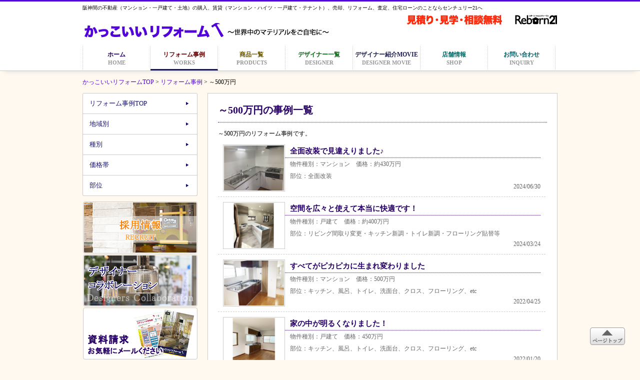

--- FILE ---
content_type: text/html; charset=UTF-8
request_url: https://xn--n8jat6a5eyv2j5c1d4i.jp/beforeafter/-500.php
body_size: 6271
content:
<!DOCTYPE html PUBLIC "-//W3C//DTD XHTML 1.0 Transitional//EN" "https://www.w3.org/TR/xhtml1/DTD/xhtml1-transitional.dtd">
<html xmlns="https://www.w3.org/1999/xhtml">
<head>
<meta http-equiv="Content-Type" content="text/html; charset=utf-8" />
<title>～500万円のリフォーム事例│かっこいいリフォーム展示場～世界中のマテリアルをご自宅に～│センチュリー21</title>
<meta name="Keywords" content="～500万円,リフォーム事例,リフォーム,かっこいい,展示場,センチュリー21" />
<meta name="Description" content="センチュリー21のかっこいいリフォーム展示場のリフォーム事例【～500万円】をご紹介。" />
<link rel="shortcut icon" href="https://xn--n8jat6a5eyv2j5c1d4i.jp/img/favicon.ico" />
<link href="../css/beforeafter.css" rel="stylesheet" type="text/css" media="all" />
<link href="../css/style.css" rel="stylesheet" type="text/css" media="all" />
<link href="../css/lightbox.css" rel="stylesheet" type="text/css" media="all" />
<script src="../js/lightbox.js" type="text/javascript"></script>
<script type="text/javascript" src="https://apis.google.com/js/plusone.js"></script>
<script src="../js/SpryCollapsiblePanel.js" type="text/javascript"></script>
<script>
  (function(i,s,o,g,r,a,m){i['GoogleAnalyticsObject']=r;i[r]=i[r]||function(){
  (i[r].q=i[r].q||[]).push(arguments)},i[r].l=1*new Date();a=s.createElement(o),
  m=s.getElementsByTagName(o)[0];a.async=1;a.src=g;m.parentNode.insertBefore(a,m)
  })(window,document,'script','//www.google-analytics.com/analytics.js','ga');

  ga('create', 'UA-46444747-1', 'xn--n8jat6a5eyv2j5c1d4i.jp');
  ga('send', 'pageview');

</script>
</head>

<body>
<div id="header_table">
	<div id="header">
	<p>阪神間の不動産（マンション・一戸建て・土地）の購入、賃貸（マンション・ハイツ・一戸建て・テナント）、売却、リフォーム、査定、住宅ローンのことならセンチュリー21へ</p>
	<img src="https://xn--n8jat6a5eyv2j5c1d4i.jp/img/logo_2.png" alt="見積り・見学・相談無料のリボーン21" width="301" height="20" id="reborn21_logo" />
	
    

	<h1><a href="https://xn--n8jat6a5eyv2j5c1d4i.jp/"><img src="https://xn--n8jat6a5eyv2j5c1d4i.jp/img/logo.png" alt="かっこいいリフォーム展示場│センチュリー21" width="500" height="40" /></a></h1>

	</div>
<div id="main_navi">
    <ul class="main_navi">
    <li class="home"><a href="https://xn--n8jat6a5eyv2j5c1d4i.jp/">ホーム<br /><span>HOME</span></a></li>
    <li class="works" id="style"><a href="/beforeafter/">リフォーム事例<br /><span>WORKS</span></a></li>
    <li class="shop"><a href="/products/">商品一覧<br /><span>PRODUCTS</span></a></li>
    <li class="staff"><a href="/designerlist/">デザイナー一覧<br /><span>DESIGNER</span></a></li>
    <li class="movie"><a href="/designermovie/">デザイナー紹介MOVIE<br /><span>DESIGNER MOVIE</span></a></li>
    <li class="recruitment"><a href="https://www.century-21net.co.jp/all_shop/">店舗情報<br /><span>SHOP</span></a></li>
    <li class="inquiry"><a href="https://www.century-21net.co.jp/contact/?tN=%E3%81%8B%E3%81%A3%E3%81%93%E3%81%84%E3%81%84%E3%83%AA%E3%83%95%E3%82%A9%E3%83%BC%E3%83%A0/">お問い合わせ<br /><span>INQUIRY</span></a></li>
    </ul>
	</div>
</div>

<div id="main_table">
  <div id="main">
	<ul class="bread_list">
        <li><a href="https://xn--n8jat6a5eyv2j5c1d4i.jp/">かっこいいリフォームTOP</a>&nbsp;>&nbsp;</li>
        <li><a href="https://xn--n8jat6a5eyv2j5c1d4i.jp/beforeafter/">リフォーム事例</a>&nbsp;>&nbsp;</li>
        <li>～500万円</li>
        </ul>
        <div id="left_side">
        <ul class="left_sidemenu">
        <li><a href="/beforeafter/">リフォーム事例TOP</a></li>
        <div id="CollapsiblePanel1" class="CollapsiblePanel">
          <div class="CollapsiblePanelTab" tabindex="0">
          <li id="style"><a href="#">地域別</a></li></div>
          <div class="CollapsiblePanelContent">
          <li><a href="/beforeafter/amagasaki.php" class="style">　尼崎市</a></li>
          <li><a href="/beforeafter/itami.php" class="style">　伊丹市</a></li>
          <li><a href="/beforeafter/takarazuka.php">　宝塚市</a></li>
          <li><a href="/beforeafter/nishinomiya.php">　西宮市</a></li>
          <li><a href="/beforeafter/asiya.php">　芦屋市</a></li>
          <li><a href="/beforeafter/oosaka.php">　大阪</a></li>
          </div>
        </div>
        <div id="CollapsiblePanel2" class="CollapsiblePanel">
          <div class="CollapsiblePanelTab" tabindex="0">
          <li><a href="#">種別</a></li></div>
          <div class="CollapsiblePanelContent">
          <li><a href="/beforeafter/mansion.php">マンション</a></li>
          <li><a href="/beforeafter/house.php">戸建て</a></li>
          </div>
        </div>
        <div id="CollapsiblePanel3" class="CollapsiblePanel">
          <div class="CollapsiblePanelTab" tabindex="0">
          <li><a href="#">価格帯</a></li></div>
            <div class="CollapsiblePanelContent">
            <li><a href="/beforeafter/-100.php">　～100万円</a></li>
            <li><a href="/beforeafter/-250.php">　～250万円</a></li>
            <li><a href="/beforeafter/-500.php">　～500万円</a></li>
            <li><a href="/beforeafter/-750.php">　～750万円</a></li>
            
            </div>
        </div>
        <div id="CollapsiblePanel4" class="CollapsiblePanel">
          <div class="CollapsiblePanelTab" tabindex="0">
          <li><a href="#">部位</a></li></div>
            <div class="CollapsiblePanelContent">
            <li><a href="/beforeafter/kitchen/">　キッチン</a></li>
            <li><a href="/beforeafter/floor/">　フロア</a></li>
            <li><a href="/beforeafter/entrance/">　玄関アプローチ</a></li>
            <li><a href="/beforeafter/interior/">　インテリア</a></li>
            </div>
        </div>
        </ul>
        <ul class="left_sidemenu2">
        <li><a href="https://channel-mg291-05.info/recruitment/" target="_blank"><img src="https://xn--n8jat6a5eyv2j5c1d4i.jp/img/banner_adoption_information.png" width="225" height="100" /></a></li>
        <li><a href="/designer_collabo/"><img src="https://xn--n8jat6a5eyv2j5c1d4i.jp/img/banner_designer_collabo.png" width="225" height="100" /></a></li>
        <li><a href="/designer_collabo/"><img src="https://xn--n8jat6a5eyv2j5c1d4i.jp/img/banner_pamphlet.png" width="225" height="100" /></a></li>
        </ul>
        </div>
        <div id="right_side">
        <h2>～500万円の事例一覧</h2>
        <div id="beforeafter_left">
          <p>～500万円のリフォーム事例です。</p>
          <ul class="beforeafter_2">
<div id="090"><a href="/beforeafter/093/"><li><img src="093/img/top.jpg" width="120" height="90" id="left" />
            <h2>全面改装で見違えりました♪</h2>
            <p>物件種別：マンション　価格：約430万円<br />
              部位：全面改装</p>
            <span class="right_2">2024/06/30</span></li>
            </a>
            </div>
<div id="090"><a href="/beforeafter/090/"><li><img src="090/img/top.jpg" width="120" height="90" id="left" />
            <h2>空間を広々と使えて本当に快適です！</h2>
            <p>物件種別：戸建て　価格：約400万円<br />
              部位：リビング間取り変更・キッチン新調・トイレ新調・フローリング貼替等</p>
            <span class="right_2">2024/03/24</span></li>
            </a>
            </div>
<div id="068"><a href="/beforeafter/068/"><li><img src="068/img/top.jpg" width="120" height="90" id="left" />
            <h2>すべてがピカピカに生まれ変わりました</h2>
            <p>物件種別：マンション　価格：500万円<br />
              部位：キッチン、風呂、トイレ、洗面台、クロス、フローリング、etc</p>
            <span class="right_2">2022/04/25</span></li>
            </a>
            </div>
<div id="065"><a href="/beforeafter/065/"><li><img src="065/img/top.jpg" width="120" height="90" id="left" />
            <h2>家の中が明るくなりました！</h2>
            <p>物件種別：戸建て　価格：450万円<br />
              部位：キッチン、風呂、トイレ、洗面台、クロス、フローリング、etc</p>
            <span class="right_2">2022/01/20</span></li>
            </a>
            </div>
<div id="062"><a href="/beforeafter/062/"><li><img src="062/img/top.jpg" width="120" height="90" id="left" />
            <h2>フルリフォームで生まれ変わりました！</h2>
            <p>物件種別：マンション　価格：370万円<br />
              部位：キッチン、風呂、トイレ、洗面台、クロス、フローリング、etc</p>
            <span class="right_2">2021/10/29</span></li>
            </a>
            </div>
<div id="057"><a href="/beforeafter/057/"><li><img src="057/img/top.jpg" width="120" height="90" id="left" />
            <h2>畳を変えて部屋が明るくスッキリとしました！</h2>
            <p>物件種別：戸建て　価格：280万円<br />
              部位：バス、洗面交換、畳表替え、クロス張替、etc</p>
            <span class="right_2">2021/05/25</span></li>
            </a>
            </div>
<div id="056"><a href="/beforeafter/056/"><li><img src="056/img/top.jpg" width="120" height="90" id="left" />
            <h2>水回りを中心に一新して快適な部屋へ！</h2>
            <p>物件種別：マンション　価格：285万円<br />
              部位：床張替、クロス張替、キッチン、バス、トイレ交換、etc</p>
            <span class="right_2">2021/04/27</span></li>
            </a>
            </div>
<div id="050"><a href="/beforeafter/050/"><li><img src="050/img/top.jpg" width="120" height="90" id="left" />
            <h2>入居者のことを考えて毎日帰りたくなる部屋にしました！</h2>
            <p>物件種別：マンション　価格：310万円<br />
              部位：キッチン・洗面・風呂入替、クロス張替、床張替、間取り変更、etc</p>
            <span class="right_2">2020/03/24</span></li>
            </a>
            </div>
<div id="043"><a href="/beforeafter/043/"><li><img src="043/img/top.jpg" width="120" height="90" id="left" />
            <h2>和室から洋室へ。キッチンも変更して落ち着きのあるお部屋へ！</h2>
            <p>物件種別：マンション　価格：280万円<br />
              部位：キッチン・リビングドア入替、クロス、ＣＦ張替、etc</p>
            <span class="right_2">2019/07/25</span></li>
            </a>
            </div>
        <div id="042"><a href="/beforeafter/042/"><li><img src="042/img/2.jpg" width="120" height="90" id="left" />
            <h2>マンション購入に当り、家族も納得のお部屋へ！</h2>
            <p>物件種別：マンション　価格：290万円<br />
              部位：キッチン・風呂・トイレ入替、クロス張替、床張替、etc</p>
            <span class="right_2">2019/06/02</span></li>
            </a>
            </div>

<div id="039"><a href="/beforeafter/039/"><li><img src="039/img/top.jpg" width="120" height="90" id="left" />
            <h2>間取りも変更し明るいお部屋へ！</h2>
            <p>物件種別：マンション　価格：260万円<br />
              部位：キッチン・洗面入替、クロス張替、床張替、間取り変更、etc</p>
            <span class="right_2">2019/02/14</span></li>
            </a>
            </div>
        <div id="038"><a href="/beforeafter/038/"><li><img src="038/img/top.jpg" width="120" height="90" id="left" />
            <h2>毎日の動線を考えて間取りを変更！</h2>
            <p>物件種別：戸建て　価格：345万円<br />
              部位：キッチン・トイレ・洗面入替、クロス張替、間取り変更、etc</p>
            <span class="right_2">2019/01/25</span></li>
            </a>
            </div>

<div id="034"><a href="/beforeafter/034/"><li><img src="034/img/top.jpg" width="120" height="90" id="left" />
            <h2>明るさを演出した拘りの部屋へ・・</h2>
            <p>物件種別：マンション　価格：300万円<br />
              部位：クロス張替、キッチン・トイレ入替、etc</p>
            <span class="right_2">2018/06/04</span></li>
            </a>
            </div>
        <div id="033"><a href="/beforeafter/033/"><li><img src="033/img/top.jpg" width="120" height="90" id="left" />
            <h2>明るい陽射し差し込む理想の部屋へ</h2>
            <p>物件種別：マンション　価格：400万円<br />
              部位：クロス・床・建具シート張替、キッチン・浴室・洗面・収納入替、etc</p>
            <span class="right_2">2018/06/01</span></li>
            </a>
            </div>
        <div id="032"><a href="/beforeafter/032/"><li><img src="032/img/top.jpg" width="120" height="90" id="left" />
            <h2>こんな物件に出会いたかった！</h2>
            <p>物件種別：マンション　価格：450万円<br />
              部位：クロス・床張替、建具・キッチン・浴室・洗面入替、etc</p>
            <span class="right_2">2018/05/29</span></li>
            </a>
            </div>
		  
<div id="030"><a href="/beforeafter/030/"><li><img src="030/img/top.jpg" width="120" height="90" id="left" />
            <h2>こんな部屋に住みたかった！！</h2>
            <p>物件種別：戸建て　価格：300万円<br />
              部位：間取変更、クロス張替、ｷｯﾁﾝ・浴室・洗面入替、床張替、etc</p>
            <span class="right_2">2018/05/10</span></li>
            </a>
            </div>  
         
          
<div id="022"><a href="/beforeafter/022/"><li><img src="022/img/top.jpg" width="120" height="90" id="left" />
            <h2>細部まで拘り抜いた個性ある部屋！</h2>
            <p>物件種別：マンション　価格：500万円<br />
              部位：ｷｯﾁﾝ・洗面・浴室入替、間取り変更、etc</p>
            <span class="right_2">2016/01/12</span></li>
            </a>
            </div>
        <div id="021"><a href="/beforeafter/021/"><li><img src="021/img/top.jpg" width="120" height="90" id="left" />
            <h2>癒しの空間を演出！</h2>
            <p>物件種別：マンション　価格：370万円<br />
              部位：ｷｯﾁﾝ・洗面・浴槽・トイレ入替、間取り変更、etc</p>
            <span class="right_2">2015/11/22</span></li>
            </a>
            </div>

<div id="019"><a href="/beforeafter/019/"><li><img src="019/img/top.jpg" width="120" height="90" id="left" />
            <h2>お部屋の特性を生かし、優雅にﾘﾌｫｰﾑ！</h2>
            <p>物件種別：マンション　価格：500万円<br />
              部位：ｷｯﾁﾝ・入替、ｸﾛｽ張替、防音工事etc</p>
            <span class="right_2">2015/06/16</span></li>
            </a>
            </div>
         <div id="018"><a href="/beforeafter/018/"><li><img src="018/img/top.jpg" width="120" height="90" id="left" />
            <h2>これぞＴＯＹＢＯＸ！</h2>
            <p>物件種別：マンション　価格：380万円<br />
              部位：ｷｯﾁﾝ・洗面・ﾄｲﾚ・浴室入替、ｸﾛｽ張替、畳表替</p>
            <span class="right_2">2015/05/03</span></li>
            </a>
            </div>

<div id="016"><a href="/beforeafter/016/"><li><img src="016/img/top.jpg" width="120" height="90" id="left" />
            <h2>忙しい日常にも、オシャレな空間を演出した部屋</h2>
            <p>物件種別：マンション　価格：410万円<br />
              部位：ｷｯﾁﾝ・洗面・浴室入替・間取変更・クロス・ﾌﾛｱﾀｲﾙ貼替</p>
            <span class="right_2">2014/12/18</span></li>
            </a>
            </div>
         <div id="015"><a href="/beforeafter/015/"><li><img src="015/img/top.jpg" width="120" height="90" id="left" />
            <h2>家族それぞれのこだわりが詰まった部屋</h2>
            <p>物件種別：マンション　価格：400万円<br />
              部位：ｷｯﾁﾝ・洗面・ﾄｲﾚ入替・クロス・ﾌﾛｰﾘﾝｸﾞ・ﾌﾛｱﾀｲﾙ貼替</p>
            <span class="right_2">2014/11/15</span></li>
            </a>
            </div>
          <div id="014"><a href="/beforeafter/014/"><li><img src="014/img/top.jpg" width="120" height="90" id="left" />
            <h2>部屋全体を木目調に統一し、暖かみのある部屋へ</h2>
            <p>物件種別：マンション　価格：367万円<br />
              部位：ｷｯﾁﾝ・洗面・ﾄｲﾚ・浴室入替・クロス・CF貼替</p>
            <span class="right_2">2014/10/23</span></li>
            </a>
            </div>

       <div id="012"><a href="/beforeafter/012/"><li><img src="012/img/top.jpg" width="120" height="90" id="left" />
            <h2>家族やお客様が集うLDKを北欧テイストへリノベーション</h2>
            <p>物件種別：マンション　価格：465万円<br />
              部位：ｷｯﾁﾝ・洗面・トイレ・浴室入替・クロス・CF・フロアタイル貼替・間取変更</p>
            <span class="right_2">2014/8/27</span></li>
            </a>
            </div>
        <div id="011"><a href="/beforeafter/011/"><li><img src="011/img/top.jpg" width="120" height="90" id="left" />
            <h2>ご家族の事を考えた、想いやりのある部屋へ</h2>
            <p>物件種別：マンション　価格：350万円<br />
              部位：ｷｯﾁﾝ・洗面・浴室入替・クロス・CF・フロアタイル貼替・間取変更</p>
            <span class="right_2">2014/6/27</span></li>
            </a>
            </div>
<div id="009"><a href="/beforeafter/009/"><li><img src="https://xn--n8jat6a5eyv2j5c1d4i.jp/beforeafter/009/img/top.jpg" width="120" height="90" id="left" />
            <h2>日当たりの良い部屋の良さを活かし、光がふり注ぐ部屋</h2>
            <p>物件種別：マンション　価格：430万円<br />
              部位：キッチン・浴室・洗面取替・クロス・フローリング張替・間取変更</p>
            <span class="right_2">2014/5/31</span></li>
            </a>
            </div>
<div id="007"><a href="/beforeafter/007/"><li><img src="https://xn--n8jat6a5eyv2j5c1d4i.jp/beforeafter/007/img/top.jpg" width="120" height="90" id="left" />
            <h2>生活感あふれるスッキリとした空間に包まれた家</h2>
            <p>物件種別：マンション　価格：340万円<br />
              部位：キッチン・浴室・洗面・ﾄｲﾚ入替・間取り変更（ＷＩＣ）・クロス、床張替・建具取替</p>
            <span class="right_2">2014/5/19</span></li>
            </a>
            </div>
            <div id="006"><a href="/beforeafter/006/"><li><img src="https://xn--n8jat6a5eyv2j5c1d4i.jp/beforeafter/006/img/top.jpg" width="120" height="90" id="left" />
            <h2>利便性を考えた使いやすい間取りに仕上げた部屋</h2>
            <p>物件種別：マンション　価格：300万円<br />
              部位：キッチン入替・お風呂入替・洗面入替・クロス・床・間取り変更</p>
            <span class="right_2">2014/4/17</span></li>
            </a>
            </div>
<div id="002"><a href="/beforeafter/002/"><li><img src="https://xn--n8jat6a5eyv2j5c1d4i.jp/beforeafter/002/img/top.jpg" width="120" height="90" id="left" /><h2>レトロで暖かい雰囲気が漂う家</h2>
            <p>物件種別：マンション　価格：500万円　<br />
              部位：キッチン・洗面・風呂入替・クロス・フローリング・洗い</p>
            <span class="right_2">2014/2/15</span></li>
            </a>
            </div>
            <div id="001"><a href="/beforeafter/001/"><li><img src="https://xn--n8jat6a5eyv2j5c1d4i.jp/beforeafter/001/img/top.jpg" width="120" height="90" id="left" />
            <h2>使いやすさと機能性を追求した家</h2>
            <p>物件種別：マンション　価格：300万円　<br />
              部位：洗面台・キッチン入替・クロス・フローリング・洗い</p>
            <span class="right_2">2013/12/26</span></li>
            </a>
            </div>
</ul>
</div>
        </div>
	<div id="footer_top">
    <ul class="footer_top">
    <li><h5>リフォーム事例</h5></li>
    <li><a href="/beforeafter/">リフォーム事例TOP</a></li>
    <li><a href="/beforeafter/kitchen/">キッチン</a></li>
    <li><a href="/beforeafter/floor/">フロア</a></li>
	<li><a href="/beforeafter/entrance/">玄関アプローチ</a></li>
	<li><a href="/beforeafter/interior/">インテリア</a></li>
    <li><h5>商品一覧</h5></li>
    <li><a href="/products/">商品一覧TOP</a></li>
    <li><a href="/products/#floor">床</a></li>
    <li><a href="/products/#wall">壁</a></li>
    <li><a href="/products/#light">ライト</a></li>
    <li><a href="/products/#washbowl">洗面台</a></li>
    <li><a href="/products/#window">窓</a></li>
    <li><a href="/products/#partition">仕切り</a></li>
    <li><a href="/products/#doorknob">ドアノブ</a></li>
    </ul>
    <ul class="footer_top" id="right">
    <li><h5>デザイナー一覧</h5></li>
    <li><a href="/designerlist/">デザイナー一覧TOP</a></li>
    <li><a href="/designerlist/#a">山本純一郎</a></li>
    <li><a href="/designerlist/#b">菅井祐子</a></li>
    <li><a href="/designerlist/#c">和田光永</a></li>
    <li><a href="/designerlist/#d">長谷川道明</a></li>
    <li><a href="/designerlist/#e">身野 朋樹</a></li>
    <li><a href="/designermovie/">デザイナー紹介ムービー</a></li>
    <li><a href="/designerlist/construction/">施工事例ギャラリー</a></li>
    <li><a href="/designer_collabo/">デザイナーコラボレーション</a></li>
    <li><h5>その他</h5></li>
    <li><a href="https://www.century-21net.co.jp/all_shop/">店舗情報</a></li>
    <li><a href="https://channel-mg291-05.info/recruitment/">採用情報</a></li>
    <li><a href="https://www.century-21net.co.jp/company/">会社概要</a></li>
    <li><a href="/privacy/">プライベートポリシー</a></li>
    <li><a href="/sitemap/">サイトマップ</a></li>
    <li><a href="https://www.century-21net.co.jp/contact/?tN=%E3%81%8B%E3%81%A3%E3%81%93%E3%81%84%E3%81%84%E3%83%AA%E3%83%95%E3%82%A9%E3%83%BC%E3%83%A0/">お問い合わせ</a></li>
    </ul>
	</div>
  </div>
</div>
<div id="footer_table">
<div id="footer">

        <img src="https://xn--n8jat6a5eyv2j5c1d4i.jp/img/logo.png" alt="かっこいいリフォーム～世界中のマテリアルをご自宅に～" width="360" height="27" id="footer_logo" />
<ul class="footer_2">
<li><a href="https://www.century-21net.co.jp/company/" target="_blank">会社概要</a>│</li>
<li><a href="/privacy/">プライバシーポリシー</a>│</li>
<li><a href="/sitemap/">サイトマップ</a>│</li>
<li><a href="https://www.century-21net.co.jp/contact/?tN=%E3%81%8B%E3%81%A3%E3%81%93%E3%81%84%E3%81%84%E3%83%AA%E3%83%95%E3%82%A9%E3%83%BC%E3%83%A0/">お問い合わせ</a></li>
</ul>
<ul class="footer_3">
<li class="title">賃貸から探す</li>
<li><a href="https://www.century-21net.co.jp/lease/information/amagasaki/" target="_blank">尼崎市 賃貸</a>│</li>
        <li><a href="https://www.century-21net.co.jp/lease/information/itami/" target="_blank">伊丹市 賃貸</a>│</li>
        <li><a href="https://www.century-21net.co.jp/lease/information/takarazuka/" target="_blank">宝塚市 賃貸</a>│</li>
        <li><a href="https://www.century-21net.co.jp/lease/information/kawanishi/" target="_blank">川西市 賃貸</a>│</li>
        <li><a href="https://www.century-21net.co.jp/lease/information/nishinomiya/" target="_blank">西宮市 賃貸</a>│</li>
        <li><a href="https://www.century-21net.co.jp/lease/information/ashiya/" target="_blank">芦屋市 賃貸</a></li>
</ul>
<ul class="footer_3">
<li class="title">売買から探す</li>
<li><a href="https://www.century-21net.co.jp/purchase/information/amagasaki/" target="_blank">尼崎市 不動産</a>│</li>
        <li><a href="https://www.century-21net.co.jp/purchase/information/itami/" target="_blank">伊丹市 不動産</a>│</li>
        <li><a href="https://www.century-21net.co.jp/purchase/information/takarazuka/" target="_blank">宝塚市 不動産</a>│</li>
        <li><a href="https://www.century-21net.co.jp/purchase/information/kawanishi/" target="_blank">川西市 不動産</a>│</li>
        <li><a href="https://www.century-21net.co.jp/purchase/information/nishinomiya/" target="_blank">西宮市 不動産</a>│</li>
        <li><a href="https://www.century-21net.co.jp/purchase/information/ashiya/" target="_blank">芦屋市 不動産</a></li>
</ul>
<p>センチュリー21の加盟店は、すべて独立・自営です。</p>
<p>Copyright © センチュリー21アクロスコーポレイション　かっこいいリフォーム All rights reserved.</p>
<img src="https://xn--n8jat6a5eyv2j5c1d4i.jp/img/century_logo.png" alt="センチュリー２１アクロスコーポレイション" width="80" height="50" id="footer_logo2" />
</div>
</div>
<div id="fixed_top"><a href="#"><img src="https://xn--n8jat6a5eyv2j5c1d4i.jp/img/page_top.png" width="70" height="35" /></a></div>
<script type="text/javascript">

  var _gaq = _gaq || [];
  _gaq.push(['_setAccount', 'UA-所得要']);
  _gaq.push(['_trackPageview']);

  (function() {
    var ga = document.createElement('script'); ga.type = 'text/javascript'; ga.async = true;
    ga.src = ('https:' == document.location.protocol ? 'https://ssl' : 'https://www') + '.google-analytics.com/ga.js';
    var s = document.getElementsByTagName('script')[0]; s.parentNode.insertBefore(ga, s);
  })();
var CollapsiblePanel1 = new Spry.Widget.CollapsiblePanel("CollapsiblePanel1", {contentIsOpen:false});
var CollapsiblePanel1 = new Spry.Widget.CollapsiblePanel("CollapsiblePanel2", {contentIsOpen:false});
var CollapsiblePanel1 = new Spry.Widget.CollapsiblePanel("CollapsiblePanel3", {contentIsOpen:false});
var CollapsiblePanel1 = new Spry.Widget.CollapsiblePanel("CollapsiblePanel4", {contentIsOpen:false});
var CollapsiblePanel1 = new Spry.Widget.CollapsiblePanel("CollapsiblePanel4", {contentIsOpen:false});
</script>
</body>
</html>


--- FILE ---
content_type: text/css
request_url: https://xn--n8jat6a5eyv2j5c1d4i.jp/css/beforeafter.css
body_size: 1363
content:
h2 {
	color: #270068;
	font-size: 20px;
	margin-top: 0px;
	margin-right: 0px;
	margin-bottom: 10px;
	margin-left: 0px;
	border-bottom-width: 1px;
	border-bottom-style: dotted;
	border-bottom-color: #270068;
	padding-top: 0px;
	padding-right: 0px;
	padding-bottom: 10px;
	padding-left: 0px;
}
h3  {
	padding-top: 5px;
	padding-right: 0px;
	padding-bottom: 5px;
	padding-left: 20px;
	font-size: 16px;
	background-image: url(../beforeafter/img/beforafter_h3.png);
	background-position: left center;
	background-repeat: no-repeat;
	margin-right: 0px;
	margin-bottom: 5px;
	margin-left: 0px;
	border-bottom-width: 1px;
	border-bottom-style: dotted;
	border-bottom-color: #15126E;
	margin-top: 0px;
	line-height: 24px;

}
h2.beforeafter {
	clear: left;
	padding-top: 20px;
}
#beforeafter_left {
	width: 655px;
}

#beforeafter_left p {
	width: 655px;
	font-size: 12px;
	line-height: 24px;
	margin: 0px;
	padding: 0px;
}
#beforeafter_center {
	width: 400px;
}
ul.beforeafter {
	padding: 0px;
	list-style-type: none;
	margin: 0px;
}
ul.beforeafter li {
	float: left;
}
ul.beforeafter a  li{
	width: 300px;
	padding: 10px;
	display: block;
	text-decoration: none;
	color: #333333;
	border: 1px solid #CCC;
	background-color: #FFF;
	margin-top: 10px;
	margin-bottom: 10px;
}

ul.beforeafter a li.right {
	float: right;
}

ul.beforeafter a:hover li {
	filter: alpha(opacity=80);
	-moz-opacity: 0.80;
	opacity: 0.80;
	background-color: #eeeeee;
}
img#left {
	float: left;
	margin-right: 10px;
	border: 1px solid #CCC;
	padding: 1px;
	background-color: #FFF;
}
img#center {
	float: center;
	margin-right: 10px;
	border: 1px solid #CCC;
	padding: 1px;
	background-color: #FFF;
}
ul.beforeafter_2 {
	padding: 0px;
	list-style-type: none;
	margin: 0px;
}
ul.beforeafter_2 h2 {
	font-size: 15px;
	margin: 0px;
	padding: 0px;
	line-height: 26px;

}
ul.beforeafter_2 h2 span {
	font-size: 12px;
	margin-left: 10px;
}

ul.beforeafter_2 p {
	margin: 0px;
	padding: 0px;
	font-size: 12px;
	line-height: 18px;
}

ul.beforeafter_2 li {
	float: left;
}
ul.beforeafter_2 a  li{
	width: 635px;
	padding: 10px;
	display: block;
	text-decoration: none;
	color: #666666;
	background-color: #FFF;
	border-bottom-width: 1px;
	border-bottom-style: dashed;
	border-bottom-color: #CCC;
	margin: 0px;
}


ul.beforeafter_2 a li.right {
	float: right;
}

ul.beforeafter_2 a:hover li {
	filter: alpha(opacity=80);
	-moz-opacity: 0.80;
	opacity: 0.80;
	background-color: #F6F6F6;
}
ul.beforeafter_2 a li span.right_2 {
	text-align: right;
	padding: 0px;
	width: 635px;
	display: block;
	margin: 0px;
	font-size: 12px;
	line-height: 18px;
}
ul.beforeafter_outline {
	list-style-type: none;
	padding: 0px;
	font-size: 12px;
	line-height: 24px;
	color: #666;
	margin-top: 0px;
	margin-right: 0px;
	margin-bottom: 10px;
	margin-left: 0px;
}
ul.beforeafter_outline li {
	border-bottom-width: 1px;
	border-bottom-style: dashed;
	border-bottom-color: #CCC;
}


h3.beforeafter {
	padding-top: 5px;
	padding-right: 0px;
	padding-bottom: 5px;
	padding-left: 20px;
	font-size: 16px;
	background-image: url(../beforeafter/img/beforafter_h3.png);
	background-position: left center;
	background-repeat: no-repeat;
	margin-right: 0px;
	margin-bottom: 5px;
	margin-left: 0px;
	border-bottom-width: 1px;
	border-bottom-style: dotted;
	border-bottom-color: #15126E;
	margin-top: 0px;
	line-height: 24px;
	clear: left;
}

ul.beforeafter_3 {
	list-style-type: none;
	margin-top: 0px;
	margin-right: 0px;
	margin-bottom: 0px;
	margin-left: 0px;
	padding-top: 5px;
	padding-right: 0px;
	padding-bottom: 5px;
	padding-left: 0px;
}
ul.beforeafter_3 li {
	float: left;
	width: 125px;
	text-align: center;
	font-size: 12px;
	line-height: 28px;
	background-color: #FFFFFF;
	-moz-border-radius: 3px;
	-webkit-border-radius: 3px;
	-o-border-radius: 3px;
	border-radius: 3px;
	border: 2px solid #CCCCCC;
	margin: 1px;
}
ul.beforeafter_3 li.style{
	filter: alpha(opacity=50);
	-moz-opacity:0.50;
	opacity:0.50;
}
ul.beforeafter_3 li a {
	text-decoration: none;
	color: #270068;
	display: block;
	-moz-border-radius: 2px;
	-webkit-border-radius: 2px;
	-o-border-radius: 2px;
	border-radius: 2px;
}
ul.beforeafter_3 li a:hover {
	background-color: #270068;
	color: #FFF;
}
ul.beforeafter_3 a  li{
	width: 300px;
	padding: 10px;
	display: block;
	text-decoration: none;
	color: #333333;
	background-color: #FFF;
	margin-top: 10px;
	margin-bottom: 10px;
	border: 10px solid #FFFFFF;
}

ul.beforeafter_3 a li.right {
	float: right;
}

ul.beforeafter_3 a:hover li {
	filter: alpha(opacity=80);
	-moz-opacity: 0.80;
	opacity: 0.80;
	background-color: #eeeeee;
}
ul#Trigger {
	margin: 0px;
	padding: 0px;
	list-style-type: none;
	clear: left;
}
ul#Trigger[title] {
	position: relative;
	float: left;
}
ul#Trigger  li{
	float: left;
	margin-right: 1px;
	margin-top: 1px;
}
ul#Trigger li a {
	cursor:pointer;
}
img#swap  {
	padding: 24px;
	border: 1px solid #CCC;
	margin-top: 10px;
}
p.subtitle {
	color: #FF9900;
	font-weight: bold;
}
a[title]{

}
a[title]:hover:after {
	content: attr(title);
	color: #333333;
	position: absolute;
	z-index: 20px;
	-moz-border-radius: 5px;
	-webkit-border-radius: 5px;
	border-radius: 5px;
	filter: alpha(opacity=80);
	-moz-opacity: 0.80;
	opacity: 0.80;
	text-shadow: 1px 1px 2px #fff;
	font-size: 14px;
	line-height: 28px;
	white-space: nowrap;
	top: 645px;
	width: 590px;
	visibility: inherit;
	right: 280px;
	padding: 5px;
	font-family: "ＭＳ Ｐ明朝", "MS PMincho", "ヒラギノ明朝 Pro W3", "Hiragino Mincho Pro", serif;
	font-weight: bold;
}
a[title]:visited:after {
	
  }
a[title]:active:after {
	
  }


--- FILE ---
content_type: text/css
request_url: https://xn--n8jat6a5eyv2j5c1d4i.jp/css/style.css
body_size: 2217
content:
@charset "utf-8";
* {

}

body {
	padding: 0px;
	margin: 0px;
	width: 100%;
	background-color: #FFF9F0;
}

.ggmap {
position: relative;
padding-bottom: 56.25%;
padding-top: 30px;
height: 0;
overflow: hidden;
}
 
.ggmap iframe,
.ggmap object,
.ggmap embed {
position: absolute;
top: 0;
left: 0;
width: 100%;
height: 100%;
}

img{
	border:0;
}
a{
	display: block;
}
#header_table {
	width: 100%;
	border-top-width: 3px;
	border-top-style: solid;
	border-top-color: #5200DB;
	border-bottom-width: 1px;
	border-bottom-style: solid;
	border-bottom-color: #CCC;
	background-color: #FFF;
	-webkit-box-shadow: 0 10px 9px -9px #777;
	-moz-box-shadow: 0 10px 9px -9px #777;
	box-shadow: 0px 10px 9px -9px #ddd;
	float: left;
	margin-bottom: 10px;
}
#header {
	width: 950px;
	position: relative;
	margin-right: auto;
	margin-left: auto;
}
#header p {
	font-size: 10px;
	line-height: 25px;
	margin: 0px;
	padding: 0px;
}
h1 {
	font-size: 14px;
	line-height: 32px;
}
#reborn21_logo {
	overflow: hidden;
	position: absolute;
	top: 27px;
	right: 0px;
}
ul.navi {
	overflow: hidden;
	position: absolute;
	right: 0px;
	padding-right: 115px;
	margin: 0px;
	padding-top: 0px;
	padding-bottom: 0px;
	padding-left: 0px;
	list-style-type: none;
	bottom: 0px;
}
ul.navi li {
	float: left;
	padding: 3px;
}
ul.navi li a {
	border-right-width: 1px;
	border-right-style: dotted;
	border-right-color: #CCC;
	text-align: center;
	padding-right: 11px;
	padding-left: 6px;
	font-size: 12px;
	text-decoration: none;
}
ul.navi li a:hover {
	text-decoration: underline;
}


ul.navi li a.rent {
	color: #C90;

}
ul.navi li a.buy {
	color: #3B5999;

}
ul.navi li a.sale {
	color: #65A525;

}
ul.navi li a.reform {
	color: #FF9700;

}
ul.navi li a.management {
	color: #333333;

}
#logo_header {
	overflow: hidden;
	position: absolute;
	right: 6px;
	bottom: 2px;
}
#main_navi {
	float: left;
	width: 100%;
	margin-top: 5px;
}
ul.main_navi {
	list-style-type: none;
	padding: 0px;
	margin-top: 0px;
	margin-right: auto;
	margin-bottom: 0px;
	margin-left: auto;
	width: 950px;
}
ul.main_navi li {
	float: left;
}

ul.main_navi li a {
	float: left;
	display: block;
	width: 134px;
	text-align: center;
	font-size: 12px;
	height: 38px;
	line-height: 18px;
	border-right-width: 1px;
	border-right-style: dotted;
	border-right-color: #CCC;
	color: #1A1D4E;
	text-decoration: none;
	padding-top: 8px;
	font-weight: bold;
	border-bottom-width: 3px;
	border-bottom-style: solid;
	border-bottom-color: #FFF;
}
ul.main_navi li#style a {
	border-bottom-color: #1A1D4E;

}
ul.main_navi li a span {
	font-size: 11px;
	line-height: 14px;
	color: #999;
}
ul.main_navi li.home a {
	color: #270068;
	border-left-width: 1px;
	border-left-style: dotted;
	border-left-color: #CCC;
}
ul.main_navi li.works a {
	color: #680002;
}
ul.main_navi li.shop a {
	color: #685300;
}
ul.main_navi li.staff a {
	color: #00680B;
}
ul.main_navi li.recruitment a {
	color: #006863;
}
ul.main_navi li.inquiry a {
	color: #006168;
}
ul.main_navi li a:hover {
	border-bottom-color: #1A1D4E;
}
ul.kakkoii_list  {
	list-style-type: none;
	margin: 0px;
	padding: 0px;
}
ul.kakkoii_list li {
	float: left;
}
#kakkoii_map {
	width: 460px;
	padding: 7px;
	float: left;
}
#kakkoii_shop {
	padding: 7px;
	float: left;
	width: 460px;
}
#main_table {
	width: 100%;
	float: left;
}
#main {
	width: 950px;
	margin-right: auto;
	margin-left: auto;
}
ul.bread_list {
	list-style-type: none;
	padding: 0px;
	margin-top: 0px;
	margin-right: auto;
	margin-bottom: 0px;
	margin-left: auto;
	width: 1000px;
	float: left;
}
ul.bread_list li {
	float: left;
	font-size: 12px;
	line-height: 24px;
}
ul.bread_list li a {
	float: left;
	font-size: 12px;
	line-height: 24px;
	display: block;
	color: #5200DB;
	text-decoration: none;
}

ul.bread_list li a:hover {
	text-decoration: underline;
}
#left_side {
	width: 230px;
	float: left;
	margin-top: 10px;
}


ul.left_sidemenu {
	margin: 0px;
	padding: 0px;
	list-style-type: none;
	border-bottom-width: 1px;
	border-bottom-style: solid;
	border-bottom-color: #CCC;
	border-right-width: 1px;
	border-left-width: 1px;
	border-right-style: solid;
	border-left-style: solid;
	border-right-color: #CCC;
	border-left-color: #CCC;
	-moz-border-radius: 3px;
	-webkit-border-radius: 3px;
	-o-border-radius: 3px;
	border-radius: 3px;
	background-color: #FFF;
}

ul.left_sidemenu li {
	clear: left;
	padding-top: 5px;
	padding-bottom: 5px;
	border-top-width: 1px;
	border-top-style: solid;
	border-top-color: #CCCCCC;
}
ul.left_sidemenu li a{
	color: #15126E;
	text-decoration: none;
	font-size: 13px;
	line-height: 30px;
	padding-left: 8px;
	background-image: url(../img/sidemenu_list.png);
	background-repeat: no-repeat;
	background-position: right center;
	-moz-border-radius: 3px;
	-webkit-border-radius: 3px;
	-o-border-radius: 3px;
	border-radius: 3px;
	margin-right: 5px;
	margin-left: 5px;
}
ul.left_sidemenu li a.style{
	color: #FFF;
	background-color: #270068;
	background-image: url(../img/sidemenu_list_on.png);
}

ul.left_sidemenu li a:hover{
	color: #FFF;
	background-color: #270068;
	background-image: url(../img/sidemenu_list_on.png);
}
.CollapsiblePanelTab ul.left_sidemenu li.style a{
	color: #FFF;
	background-color: #270068;
	background-image: url(../img/sidemenu_bottom_list_on.png);
	z-index: 1;
}
ul.left_sidemenu li.style a:hover {
	color: #FFF;
	background-color: #270068;
	background-image: url(../img/sidemenu_bottom_list.png);
}

ul.left_sidemenu2 {
	padding: 0px;
	list-style-type: none;
	margin-top: 10px;
	margin-right: 0px;
	margin-bottom: 0px;
	margin-left: 0px;
}
ul.left_sidemenu2 li {
	float: left;
}
ul.left_sidemenu2 li a img{
	border: 1px solid #CCC;
	padding: 1px;
	margin: 1px;
	-moz-border-radius: 4px;
	-webkit-border-radius: 4px;
	-o-border-radius: 4px;
	border-radius: 4px;
}
ul.left_sidemenu2 li a:hover img {
	background-color: #270068;
	border-top-color: #270068;
	border-right-color: #270068;
	border-bottom-color: #270068;
	border-left-color: #270068;
}
#right_side {
	width: 658px;
	float: left;
	margin-top: 10px;
	margin-left: 20px;
	background-color: #FFF;
	border: 1px solid #CCC;
	padding: 20px;
}
#footer_top{
	background-color: #FFF;
	margin-top: 10px;
	margin-right: auto;
	margin-bottom: 10px;
	margin-left: auto;
	width: 920px;
	float: left;
	border: 1px solid #E0E0E0;
	padding-top: 5px;
	padding-right: 15px;
	padding-bottom: 15px;
	padding-left: 15px;
}
ul.footer_top {
	list-style-type: none;
	padding: 0px;
	width: 450px;
	float: left;
	margin-top: 10px;
	margin-right: 0px;
	margin-bottom: 0px;
	margin-left: 0px;
}
ul.footer_top#right {
	float: right;
}

ul.footer_top li {
}
ul.footer_top li h5 {
	margin: 0px;
	padding: 0px;
	border-bottom-width: 1px;
	border-bottom-style: solid;
	border-bottom-color: #CCC;
	font-size: 14px;
	line-height: 28px;
}

ul.footer_top li a {
	font-size: 12px;
	line-height: 24px;
	color: #666;
	text-decoration: none;
	display: block;
}
ul.footer_top li a:hover {
	color: #1A1D4E;
	text-decoration: underline;
}

#footer_table {
	width: 100%;
	float: left;
	border-top-width: 1px;
	border-top-style: solid;
	border-top-color: #270068;
	background-color: #FFF;
	margin-top: 40px;
	margin-bottom: 10px;
}
#footer {
	width: 950px;
	margin-right: auto;
	margin-left: auto;
	position: relative;
	margin-top: 10px;
}
#footer p {
	font-size: 10px;
	color: #333;
	line-height: 22px;
	padding: 0px;
	margin-top: 0px;
	margin-right: 0px;
	margin-bottom: 0px;
	margin-left: 85px;
}
#footer_logo {
	overflow: hidden;
	position: absolute;
	right: 0px;
	top: 5px;
}



#footer_logo2 {
	overflow: hidden;
	position: absolute;
	bottom: 0px;
	left: 0px;
}

#sns {
	overflow: hidden;
	position: absolute;
	right: 0px;
	top: -40px;
	float: left;
}
#sns span {
	float: left;
	padding-left: 5px;
}
ul.footer {
	padding: 0px;
	width: 950px;
	list-style-type: none;
	float: left;
	margin-top: 10px;
	margin-right: 0px;
	margin-bottom: 10px;
	margin-left: 0px;
}
ul.footer li {
	float: left;
}
ul.footer li a {
	font-size: 11px;
	display: block;
	color: #333;
	margin-right: 5px;
	margin-left: 5px;
}
ul.footer_2 {
	padding: 0px;
	width: 950px;
	list-style-type: none;
	float: left;
	margin-top: 5px;
	margin-right: 0px;
	margin-bottom: 5px;
	margin-left: 0px;
	position: relative;
}
ul.footer_2 li.title {
	width: 970px;
}

ul.footer_2 li {
	float: left;
	font-size: 11px;
	line-height: 24px;
}
ul.footer_2 li a {
	font-size: 11px;
	display: block;
	color: #333;
	float: left;
	line-height: 24px;
	margin-right: 5px;
	margin-left: 5px;
	text-decoration: none;
}
ul.footer_2 li a:hover {
	text-decoration: underline;
}
ul.footer_3 {
	width: 460px;
	list-style-type: none;
	float: left;
	position: relative;
	margin-top: 5px;
	margin-bottom: 5px;
	margin-left: 0px;
	padding-top: 0px;
	padding-bottom: 0px;
	padding-left: 0px;
	margin-right: 12px;
}
ul.footer_3 li.title {
	width: 450px;
	border-left-width: 5px;
	border-left-style: solid;
	border-left-color: #1A1D4E;
	line-height: 20px;
	font-size: 12px;
	margin-top: 5px;
	margin-bottom: 5px;
	padding-left: 5px;
	border-bottom-width: 1px;
	border-bottom-style: dotted;
	border-bottom-color: #333;
	margin-right: 10px;
	float: left;
}

ul.footer_3 li {
	float: left;
	font-size: 11px;
	line-height: 24px;
}
ul.footer_3 li a {
	font-size: 11px;
	display: block;
	color: #333;
	float: left;
	line-height: 24px;
	margin-right: 5px;
	margin-left: 5px;
	text-decoration: none;
}
ul.footer_3 li a:hover {
	text-decoration: underline;
}
#fixed_top a img{
	width: 70px;
	position: fixed;
	right: 0;
	z-index: 10;
	list-style-type: none;
	bottom: 30px;
	display: block;
	margin-top: 0px;
	margin-right: 30px;
	margin-bottom: 0px;
	margin-left: 0px;
	padding: 0px;
}


--- FILE ---
content_type: text/css
request_url: https://xn--n8jat6a5eyv2j5c1d4i.jp/css/lightbox.css
body_size: 1335
content:
/* line 6, ../sass/lightbox.sass */
#lightboxOverlay {
  position: absolute;
  top: 0;
  left: 0;
  z-index: 9999;
  background-color: black;
  filter: progid:DXImageTransform.Microsoft.Alpha(Opacity=85);
  opacity: 0.85;
  display: none;
}

/* line 15, ../sass/lightbox.sass */
#lightbox {
	position: absolute;
	left: 0;
	width: 100%;
	z-index: 10000;
	text-align: center;
	line-height: 0;
	font-family: "lucida grande", tahoma, verdana, arial, sans-serif;
	font-weight: normal;
}
/* line 24, ../sass/lightbox.sass */
#lightbox img {
  width: auto;
  height: auto;
}
/* line 27, ../sass/lightbox.sass */
#lightbox a img {
  border: none;
}

/* line 30, ../sass/lightbox.sass */
.lb-outerContainer {
	position: relative;
	background-color: #FFF;



	*zoom: 1;
	width: 250px;
	height: 250px;
	margin: 0 auto;
	-webkit-border-radius: 4px;
	-moz-border-radius: 4px;
	-ms-border-radius: 4px;
	-o-border-radius: 4px;
	border-radius: 4px;
	border: 2px solid #270068;
}
/* line 38, ../../../../.rvm/gems/ruby-1.9.2-p290/gems/compass-0.12.1/frameworks/compass/stylesheets/compass/utilities/general/_clearfix.scss */
.lb-outerContainer:after {
  content: "";
  display: table;
  clear: both;
}

/* line 39, ../sass/lightbox.sass */
.lb-container {
  padding: 10px;
}

/* ロード中 */
.lb-loader {
  position: absolute;
  top: 40%;
  left: 0%;
  height: 25%;
  width: 100%;
  text-align: center;
  line-height: 0;
}

/* line 51, ../sass/lightbox.sass */
.lb-nav {
  position: absolute;
  top: 0;
  left: 0;
  height: 100%;
  width: 100%;
  z-index: 10;
}

/* line 59, ../sass/lightbox.sass */
.lb-container > .nav {
  left: 0;
}

/* line 62, ../sass/lightbox.sass */
.lb-nav a {
  outline: none;
}

/* 前へと次へ */
.lb-prev, .lb-next {
  width: 49%;
  height: 100%;
  background-image: url("[data-uri]");
  /* Trick IE into showing hover */
  display: block;
}

/* 前へ */
.lb-prev {
  left: 0;
  float: left;
}

/* 次へ */
.lb-next {
  right: 0;
  float: right;
}

/* 前へのロールオーバー */
.lb-prev:hover {
	background-image: url(https://channel-mg291-05.info/centurytown/img/centurytown_prev.png);
	background-repeat: no-repeat;
	background-position: left 48%;
}

/* 次へのロールオーバー */
.lb-next:hover {
  background: url(https://channel-mg291-05.info/centurytown/img/centurytown_next.png) right 48% no-repeat;
}

/* line 88, ../sass/lightbox.sass */
.lb-dataContainer {
  margin: 0 auto;
  padding-top: 5px;
  *zoom: 0;
  width: 100%;
  -moz-border-radius-bottomleft: 4px;
  -webkit-border-bottom-left-radius: 4px;
  -ms-border-bottom-left-radius: 4px;
  -o-border-bottom-left-radius: 4px;
  border-bottom-left-radius: 4px;
  -moz-border-radius-bottomright: 4px;
  -webkit-border-bottom-right-radius: 4px;
  -ms-border-bottom-right-radius: 4px;
  -o-border-bottom-right-radius: 4px;
  border-bottom-right-radius: 4px;
}
/* line 38, ../../../../.rvm/gems/ruby-1.9.2-p290/gems/compass-0.12.1/frameworks/compass/stylesheets/compass/utilities/general/_clearfix.scss */
.lb-dataContainer:after {
  content: "";
  display: table;
  clear: both;
}

/* lightbox全体 */
.lb-data {
	padding: 0 px;
	color: #000;
}
/* lightboxコメントの枠 */
.lb-data .lb-details {
	width: 85%;
	float: left;
	text-align: left;
	line-height: 1.2em;
	background-color: #FFF;
	-webkit-border-radius: 4px;
	-moz-border-radius: 4px;
	-ms-border-radius: 4px;
	-o-border-radius: 4px;
	border-radius: 4px;
	padding: 7px;
	border: 3px solid #270068;
}
/* コメント部分 */
.lb-data .lb-caption {
  font-size: 15px;
  font-weight: bold;
  line-height: 1.2em;
}
/* 写真の枚数と題名部分 */
.lb-data .lb-number {
  display: block;
  clear: left;
  font-size: 12px;
  line-height: 1.5em;
}
/* 閉じるボタン部分 */
.lb-data .lb-close {
	outline: none;
	text-align: center;
}
/* 閉じるボタンのロールオーバー */
.lb-data .lb-close:hover {
  cursor: pointer;
}


--- FILE ---
content_type: text/plain
request_url: https://www.google-analytics.com/j/collect?v=1&_v=j102&a=1798171508&t=pageview&_s=1&dl=https%3A%2F%2Fxn--n8jat6a5eyv2j5c1d4i.jp%2Fbeforeafter%2F-500.php&ul=en-us%40posix&dt=%EF%BD%9E500%E4%B8%87%E5%86%86%E3%81%AE%E3%83%AA%E3%83%95%E3%82%A9%E3%83%BC%E3%83%A0%E4%BA%8B%E4%BE%8B%E2%94%82%E3%81%8B%E3%81%A3%E3%81%93%E3%81%84%E3%81%84%E3%83%AA%E3%83%95%E3%82%A9%E3%83%BC%E3%83%A0%E5%B1%95%E7%A4%BA%E5%A0%B4%EF%BD%9E%E4%B8%96%E7%95%8C%E4%B8%AD%E3%81%AE%E3%83%9E%E3%83%86%E3%83%AA%E3%82%A2%E3%83%AB%E3%82%92%E3%81%94%E8%87%AA%E5%AE%85%E3%81%AB%EF%BD%9E%E2%94%82%E3%82%BB%E3%83%B3%E3%83%81%E3%83%A5%E3%83%AA%E3%83%BC21&sr=1280x720&vp=1280x720&_u=IEBAAAABAAAAACAAI~&jid=1698986086&gjid=1910072318&cid=1693597216.1769875436&tid=UA-46444747-1&_gid=905061165.1769875436&_r=1&_slc=1&z=130644721
body_size: -453
content:
2,cG-QDPR3Z50C6